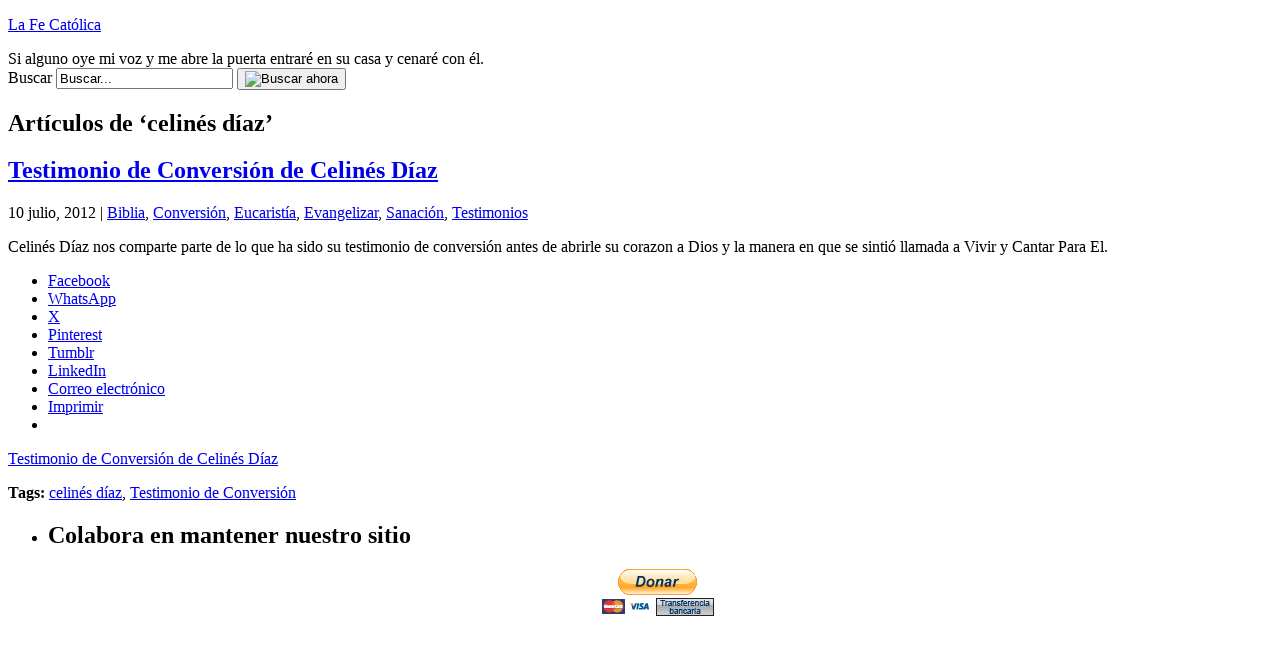

--- FILE ---
content_type: text/html; charset=UTF-8
request_url: https://www.lafecatolica.com/tag/celines-diaz/
body_size: 13222
content:
<!DOCTYPE html PUBLIC "-//W3C//DTD XHTML 1.0 Transitional//EN" "http://www.w3.org/TR/xhtml1/DTD/xhtml1-transitional.dtd">
<html xmlns="http://www.w3.org/1999/xhtml" dir="ltr" xml:lang="es" lang="es" xmlns:fb="http://www.facebook.com/2008/fbml" xmlns:og="http://opengraphprotocol.org/schema/">
<!--
     Un proyecto de:             _                                       _
     ___   ____   ____   ____  _| |_   _   _   _   ____     _   _____  _| |_
    / __) /  __) / _  ) / _  |(_   _) | | | | | | / _  |   | | |  _  \(_   _)
   ( (__  | |   ( (/ / ( ( | |  | |_  | | | |/ / ( ( | |   | | | | | |  | |_
    \___) |_|    \____) \_||_|   \__) |_|  \__/   \_||_|   |_| |_| |_|  \___)
    creativaint contenidos                                   creativaint.com
-->
<head profile="http://gmpg.org/xfn/11">
	<title>celinés díaz | La Fe Católica</title>
	<meta name="viewport" content="width = device-width, initial-scale=1, maximum-scale=1"/>
	<meta http-equiv="content-type" content="text/html; charset=UTF-8" />
        	<link rel="stylesheet" href="https://www.lafecatolica.com/wp-content/themes/creativaintv2/style.css" type="text/css" media="screen" />
	<link rel="stylesheet" href="https://www.lafecatolica.com/wp-content/themes/creativaintv2/stylecolor.css" type="text/css" media="screen" />
	<!--[if lt IE 7]>
		<link rel="stylesheet" href="https://www.lafecatolica.com/wp-content/themes/creativaintv2/lt-ie7.css" type="text/css" media="screen" />
	<![endif]-->
	<!--[if lte IE 7]>
		<link rel="stylesheet" href="https://www.lafecatolica.com/wp-content/themes/creativaintv2/lte-ie7.css" type="text/css" media="screen" />
	<![endif]-->
	<link rel="shortcut icon" href="https://www.lafecatolica.com/favicon.ico" />
	<link rel="alternate" type="application/rss+xml" title="La Fe Católica RSS Feed" href="https://www.lafecatolica.com/feed/" />
	<link rel="alternate" type="application/atom+xml" title="La Fe Católica Atom Feed" href="https://www.lafecatolica.com/feed/atom/" />
	<link rel="pingback" href="https://www.lafecatolica.com/xmlrpc.php" />
	<script type="text/javascript">
	<!--
		function selectAll(object) {
			object.focus();
			object.select();
		}
	//-->
	</script>
		
	<meta name="author" content="CreativaINT" />
	<script data-ad-client="ca-pub-1534465754911041" async src="https://pagead2.googlesyndication.com/pagead/js/adsbygoogle.js"></script>

	<!--we need this for plugins-->
	
		<!-- All in One SEO 4.9.3 - aioseo.com -->
	<meta name="robots" content="max-image-preview:large" />
	<link rel="canonical" href="https://www.lafecatolica.com/tag/celines-diaz/" />
	<meta name="generator" content="All in One SEO (AIOSEO) 4.9.3" />
		<script type="application/ld+json" class="aioseo-schema">
			{"@context":"https:\/\/schema.org","@graph":[{"@type":"BreadcrumbList","@id":"https:\/\/www.lafecatolica.com\/tag\/celines-diaz\/#breadcrumblist","itemListElement":[{"@type":"ListItem","@id":"https:\/\/www.lafecatolica.com#listItem","position":1,"name":"Hogar","item":"https:\/\/www.lafecatolica.com","nextItem":{"@type":"ListItem","@id":"https:\/\/www.lafecatolica.com\/tag\/celines-diaz\/#listItem","name":"celin\u00e9s d\u00edaz"}},{"@type":"ListItem","@id":"https:\/\/www.lafecatolica.com\/tag\/celines-diaz\/#listItem","position":2,"name":"celin\u00e9s d\u00edaz","previousItem":{"@type":"ListItem","@id":"https:\/\/www.lafecatolica.com#listItem","name":"Hogar"}}]},{"@type":"CollectionPage","@id":"https:\/\/www.lafecatolica.com\/tag\/celines-diaz\/#collectionpage","url":"https:\/\/www.lafecatolica.com\/tag\/celines-diaz\/","name":"celin\u00e9s d\u00edaz | La Fe Cat\u00f3lica","inLanguage":"es-ES","isPartOf":{"@id":"https:\/\/www.lafecatolica.com\/#website"},"breadcrumb":{"@id":"https:\/\/www.lafecatolica.com\/tag\/celines-diaz\/#breadcrumblist"}},{"@type":"Organization","@id":"https:\/\/www.lafecatolica.com\/#organization","name":"La Fe Cat\u00f3lica","description":"Si alguno oye mi voz y me abre la puerta entrar\u00e9 en su casa y cenar\u00e9 con \u00e9l.","url":"https:\/\/www.lafecatolica.com\/"},{"@type":"WebSite","@id":"https:\/\/www.lafecatolica.com\/#website","url":"https:\/\/www.lafecatolica.com\/","name":"La Fe Cat\u00f3lica","description":"Si alguno oye mi voz y me abre la puerta entrar\u00e9 en su casa y cenar\u00e9 con \u00e9l.","inLanguage":"es-ES","publisher":{"@id":"https:\/\/www.lafecatolica.com\/#organization"}}]}
		</script>
		<!-- All in One SEO -->

<!-- Jetpack Site Verification Tags -->
<meta name="google-site-verification" content="h1zcpfSNobEu2_K2Sb7NGYxFlmn5nLa1onPVErtH-gU" />
<link rel='dns-prefetch' href='//secure.gravatar.com' />
<link rel='dns-prefetch' href='//www.googletagmanager.com' />
<link rel='dns-prefetch' href='//stats.wp.com' />
<link rel='dns-prefetch' href='//v0.wordpress.com' />
<link rel='dns-prefetch' href='//jetpack.wordpress.com' />
<link rel='dns-prefetch' href='//s0.wp.com' />
<link rel='dns-prefetch' href='//public-api.wordpress.com' />
<link rel='dns-prefetch' href='//0.gravatar.com' />
<link rel='dns-prefetch' href='//1.gravatar.com' />
<link rel='dns-prefetch' href='//2.gravatar.com' />
<link rel='dns-prefetch' href='//pagead2.googlesyndication.com' />
<link rel='preconnect' href='//i0.wp.com' />
<link rel="alternate" type="application/rss+xml" title="La Fe Católica &raquo; Etiqueta celinés díaz del feed" href="https://www.lafecatolica.com/tag/celines-diaz/feed/" />
<style id='wp-img-auto-sizes-contain-inline-css' type='text/css'>
img:is([sizes=auto i],[sizes^="auto," i]){contain-intrinsic-size:3000px 1500px}
/*# sourceURL=wp-img-auto-sizes-contain-inline-css */
</style>

<style id='wp-emoji-styles-inline-css' type='text/css'>

	img.wp-smiley, img.emoji {
		display: inline !important;
		border: none !important;
		box-shadow: none !important;
		height: 1em !important;
		width: 1em !important;
		margin: 0 0.07em !important;
		vertical-align: -0.1em !important;
		background: none !important;
		padding: 0 !important;
	}
/*# sourceURL=wp-emoji-styles-inline-css */
</style>
<link rel='stylesheet' id='wp-block-library-css' href='https://www.lafecatolica.com/wp-includes/css/dist/block-library/style.min.css?ver=6.9' type='text/css' media='all' />
<style id='global-styles-inline-css' type='text/css'>
:root{--wp--preset--aspect-ratio--square: 1;--wp--preset--aspect-ratio--4-3: 4/3;--wp--preset--aspect-ratio--3-4: 3/4;--wp--preset--aspect-ratio--3-2: 3/2;--wp--preset--aspect-ratio--2-3: 2/3;--wp--preset--aspect-ratio--16-9: 16/9;--wp--preset--aspect-ratio--9-16: 9/16;--wp--preset--color--black: #000000;--wp--preset--color--cyan-bluish-gray: #abb8c3;--wp--preset--color--white: #ffffff;--wp--preset--color--pale-pink: #f78da7;--wp--preset--color--vivid-red: #cf2e2e;--wp--preset--color--luminous-vivid-orange: #ff6900;--wp--preset--color--luminous-vivid-amber: #fcb900;--wp--preset--color--light-green-cyan: #7bdcb5;--wp--preset--color--vivid-green-cyan: #00d084;--wp--preset--color--pale-cyan-blue: #8ed1fc;--wp--preset--color--vivid-cyan-blue: #0693e3;--wp--preset--color--vivid-purple: #9b51e0;--wp--preset--gradient--vivid-cyan-blue-to-vivid-purple: linear-gradient(135deg,rgb(6,147,227) 0%,rgb(155,81,224) 100%);--wp--preset--gradient--light-green-cyan-to-vivid-green-cyan: linear-gradient(135deg,rgb(122,220,180) 0%,rgb(0,208,130) 100%);--wp--preset--gradient--luminous-vivid-amber-to-luminous-vivid-orange: linear-gradient(135deg,rgb(252,185,0) 0%,rgb(255,105,0) 100%);--wp--preset--gradient--luminous-vivid-orange-to-vivid-red: linear-gradient(135deg,rgb(255,105,0) 0%,rgb(207,46,46) 100%);--wp--preset--gradient--very-light-gray-to-cyan-bluish-gray: linear-gradient(135deg,rgb(238,238,238) 0%,rgb(169,184,195) 100%);--wp--preset--gradient--cool-to-warm-spectrum: linear-gradient(135deg,rgb(74,234,220) 0%,rgb(151,120,209) 20%,rgb(207,42,186) 40%,rgb(238,44,130) 60%,rgb(251,105,98) 80%,rgb(254,248,76) 100%);--wp--preset--gradient--blush-light-purple: linear-gradient(135deg,rgb(255,206,236) 0%,rgb(152,150,240) 100%);--wp--preset--gradient--blush-bordeaux: linear-gradient(135deg,rgb(254,205,165) 0%,rgb(254,45,45) 50%,rgb(107,0,62) 100%);--wp--preset--gradient--luminous-dusk: linear-gradient(135deg,rgb(255,203,112) 0%,rgb(199,81,192) 50%,rgb(65,88,208) 100%);--wp--preset--gradient--pale-ocean: linear-gradient(135deg,rgb(255,245,203) 0%,rgb(182,227,212) 50%,rgb(51,167,181) 100%);--wp--preset--gradient--electric-grass: linear-gradient(135deg,rgb(202,248,128) 0%,rgb(113,206,126) 100%);--wp--preset--gradient--midnight: linear-gradient(135deg,rgb(2,3,129) 0%,rgb(40,116,252) 100%);--wp--preset--font-size--small: 13px;--wp--preset--font-size--medium: 20px;--wp--preset--font-size--large: 36px;--wp--preset--font-size--x-large: 42px;--wp--preset--spacing--20: 0.44rem;--wp--preset--spacing--30: 0.67rem;--wp--preset--spacing--40: 1rem;--wp--preset--spacing--50: 1.5rem;--wp--preset--spacing--60: 2.25rem;--wp--preset--spacing--70: 3.38rem;--wp--preset--spacing--80: 5.06rem;--wp--preset--shadow--natural: 6px 6px 9px rgba(0, 0, 0, 0.2);--wp--preset--shadow--deep: 12px 12px 50px rgba(0, 0, 0, 0.4);--wp--preset--shadow--sharp: 6px 6px 0px rgba(0, 0, 0, 0.2);--wp--preset--shadow--outlined: 6px 6px 0px -3px rgb(255, 255, 255), 6px 6px rgb(0, 0, 0);--wp--preset--shadow--crisp: 6px 6px 0px rgb(0, 0, 0);}:where(.is-layout-flex){gap: 0.5em;}:where(.is-layout-grid){gap: 0.5em;}body .is-layout-flex{display: flex;}.is-layout-flex{flex-wrap: wrap;align-items: center;}.is-layout-flex > :is(*, div){margin: 0;}body .is-layout-grid{display: grid;}.is-layout-grid > :is(*, div){margin: 0;}:where(.wp-block-columns.is-layout-flex){gap: 2em;}:where(.wp-block-columns.is-layout-grid){gap: 2em;}:where(.wp-block-post-template.is-layout-flex){gap: 1.25em;}:where(.wp-block-post-template.is-layout-grid){gap: 1.25em;}.has-black-color{color: var(--wp--preset--color--black) !important;}.has-cyan-bluish-gray-color{color: var(--wp--preset--color--cyan-bluish-gray) !important;}.has-white-color{color: var(--wp--preset--color--white) !important;}.has-pale-pink-color{color: var(--wp--preset--color--pale-pink) !important;}.has-vivid-red-color{color: var(--wp--preset--color--vivid-red) !important;}.has-luminous-vivid-orange-color{color: var(--wp--preset--color--luminous-vivid-orange) !important;}.has-luminous-vivid-amber-color{color: var(--wp--preset--color--luminous-vivid-amber) !important;}.has-light-green-cyan-color{color: var(--wp--preset--color--light-green-cyan) !important;}.has-vivid-green-cyan-color{color: var(--wp--preset--color--vivid-green-cyan) !important;}.has-pale-cyan-blue-color{color: var(--wp--preset--color--pale-cyan-blue) !important;}.has-vivid-cyan-blue-color{color: var(--wp--preset--color--vivid-cyan-blue) !important;}.has-vivid-purple-color{color: var(--wp--preset--color--vivid-purple) !important;}.has-black-background-color{background-color: var(--wp--preset--color--black) !important;}.has-cyan-bluish-gray-background-color{background-color: var(--wp--preset--color--cyan-bluish-gray) !important;}.has-white-background-color{background-color: var(--wp--preset--color--white) !important;}.has-pale-pink-background-color{background-color: var(--wp--preset--color--pale-pink) !important;}.has-vivid-red-background-color{background-color: var(--wp--preset--color--vivid-red) !important;}.has-luminous-vivid-orange-background-color{background-color: var(--wp--preset--color--luminous-vivid-orange) !important;}.has-luminous-vivid-amber-background-color{background-color: var(--wp--preset--color--luminous-vivid-amber) !important;}.has-light-green-cyan-background-color{background-color: var(--wp--preset--color--light-green-cyan) !important;}.has-vivid-green-cyan-background-color{background-color: var(--wp--preset--color--vivid-green-cyan) !important;}.has-pale-cyan-blue-background-color{background-color: var(--wp--preset--color--pale-cyan-blue) !important;}.has-vivid-cyan-blue-background-color{background-color: var(--wp--preset--color--vivid-cyan-blue) !important;}.has-vivid-purple-background-color{background-color: var(--wp--preset--color--vivid-purple) !important;}.has-black-border-color{border-color: var(--wp--preset--color--black) !important;}.has-cyan-bluish-gray-border-color{border-color: var(--wp--preset--color--cyan-bluish-gray) !important;}.has-white-border-color{border-color: var(--wp--preset--color--white) !important;}.has-pale-pink-border-color{border-color: var(--wp--preset--color--pale-pink) !important;}.has-vivid-red-border-color{border-color: var(--wp--preset--color--vivid-red) !important;}.has-luminous-vivid-orange-border-color{border-color: var(--wp--preset--color--luminous-vivid-orange) !important;}.has-luminous-vivid-amber-border-color{border-color: var(--wp--preset--color--luminous-vivid-amber) !important;}.has-light-green-cyan-border-color{border-color: var(--wp--preset--color--light-green-cyan) !important;}.has-vivid-green-cyan-border-color{border-color: var(--wp--preset--color--vivid-green-cyan) !important;}.has-pale-cyan-blue-border-color{border-color: var(--wp--preset--color--pale-cyan-blue) !important;}.has-vivid-cyan-blue-border-color{border-color: var(--wp--preset--color--vivid-cyan-blue) !important;}.has-vivid-purple-border-color{border-color: var(--wp--preset--color--vivid-purple) !important;}.has-vivid-cyan-blue-to-vivid-purple-gradient-background{background: var(--wp--preset--gradient--vivid-cyan-blue-to-vivid-purple) !important;}.has-light-green-cyan-to-vivid-green-cyan-gradient-background{background: var(--wp--preset--gradient--light-green-cyan-to-vivid-green-cyan) !important;}.has-luminous-vivid-amber-to-luminous-vivid-orange-gradient-background{background: var(--wp--preset--gradient--luminous-vivid-amber-to-luminous-vivid-orange) !important;}.has-luminous-vivid-orange-to-vivid-red-gradient-background{background: var(--wp--preset--gradient--luminous-vivid-orange-to-vivid-red) !important;}.has-very-light-gray-to-cyan-bluish-gray-gradient-background{background: var(--wp--preset--gradient--very-light-gray-to-cyan-bluish-gray) !important;}.has-cool-to-warm-spectrum-gradient-background{background: var(--wp--preset--gradient--cool-to-warm-spectrum) !important;}.has-blush-light-purple-gradient-background{background: var(--wp--preset--gradient--blush-light-purple) !important;}.has-blush-bordeaux-gradient-background{background: var(--wp--preset--gradient--blush-bordeaux) !important;}.has-luminous-dusk-gradient-background{background: var(--wp--preset--gradient--luminous-dusk) !important;}.has-pale-ocean-gradient-background{background: var(--wp--preset--gradient--pale-ocean) !important;}.has-electric-grass-gradient-background{background: var(--wp--preset--gradient--electric-grass) !important;}.has-midnight-gradient-background{background: var(--wp--preset--gradient--midnight) !important;}.has-small-font-size{font-size: var(--wp--preset--font-size--small) !important;}.has-medium-font-size{font-size: var(--wp--preset--font-size--medium) !important;}.has-large-font-size{font-size: var(--wp--preset--font-size--large) !important;}.has-x-large-font-size{font-size: var(--wp--preset--font-size--x-large) !important;}
/*# sourceURL=global-styles-inline-css */
</style>

<style id='classic-theme-styles-inline-css' type='text/css'>
/*! This file is auto-generated */
.wp-block-button__link{color:#fff;background-color:#32373c;border-radius:9999px;box-shadow:none;text-decoration:none;padding:calc(.667em + 2px) calc(1.333em + 2px);font-size:1.125em}.wp-block-file__button{background:#32373c;color:#fff;text-decoration:none}
/*# sourceURL=/wp-includes/css/classic-themes.min.css */
</style>
<link rel='stylesheet' id='sharedaddy-css' href='https://www.lafecatolica.com/wp-content/plugins/jetpack/modules/sharedaddy/sharing.css?ver=15.4' type='text/css' media='all' />
<link rel='stylesheet' id='social-logos-css' href='https://www.lafecatolica.com/wp-content/plugins/jetpack/_inc/social-logos/social-logos.min.css?ver=15.4' type='text/css' media='all' />

<!-- Fragmento de código de la etiqueta de Google (gtag.js) añadida por Site Kit -->
<!-- Fragmento de código de Google Analytics añadido por Site Kit -->
<script type="text/javascript" src="https://www.googletagmanager.com/gtag/js?id=GT-KFHHSF4" id="google_gtagjs-js" async></script>
<script type="text/javascript" id="google_gtagjs-js-after">
/* <![CDATA[ */
window.dataLayer = window.dataLayer || [];function gtag(){dataLayer.push(arguments);}
gtag("set","linker",{"domains":["www.lafecatolica.com"]});
gtag("js", new Date());
gtag("set", "developer_id.dZTNiMT", true);
gtag("config", "GT-KFHHSF4");
//# sourceURL=google_gtagjs-js-after
/* ]]> */
</script>
<link rel="https://api.w.org/" href="https://www.lafecatolica.com/wp-json/" /><link rel="alternate" title="JSON" type="application/json" href="https://www.lafecatolica.com/wp-json/wp/v2/tags/1234" /><link rel="EditURI" type="application/rsd+xml" title="RSD" href="https://www.lafecatolica.com/xmlrpc.php?rsd" />
<meta name="generator" content="WordPress 6.9" />
<meta name="generator" content="Site Kit by Google 1.170.0" />	<style>img#wpstats{display:none}</style>
		
<!-- Metaetiquetas de Google AdSense añadidas por Site Kit -->
<meta name="google-adsense-platform-account" content="ca-host-pub-2644536267352236">
<meta name="google-adsense-platform-domain" content="sitekit.withgoogle.com">
<!-- Acabar con las metaetiquetas de Google AdSense añadidas por Site Kit -->
<style type="text/css">.recentcomments a{display:inline !important;padding:0 !important;margin:0 !important;}</style><!-- No hay ninguna versión amphtml disponible para esta URL. -->
<!-- Fragmento de código de Google Tag Manager añadido por Site Kit -->
<script type="text/javascript">
/* <![CDATA[ */

			( function( w, d, s, l, i ) {
				w[l] = w[l] || [];
				w[l].push( {'gtm.start': new Date().getTime(), event: 'gtm.js'} );
				var f = d.getElementsByTagName( s )[0],
					j = d.createElement( s ), dl = l != 'dataLayer' ? '&l=' + l : '';
				j.async = true;
				j.src = 'https://www.googletagmanager.com/gtm.js?id=' + i + dl;
				f.parentNode.insertBefore( j, f );
			} )( window, document, 'script', 'dataLayer', 'GTM-W42VSVL4' );
			
/* ]]> */
</script>

<!-- Final del fragmento de código de Google Tag Manager añadido por Site Kit -->

<!-- Fragmento de código de Google Adsense añadido por Site Kit -->
<script type="text/javascript" async="async" src="https://pagead2.googlesyndication.com/pagead/js/adsbygoogle.js?client=ca-pub-1534465754911041&amp;host=ca-host-pub-2644536267352236" crossorigin="anonymous"></script>

<!-- Final del fragmento de código de Google Adsense añadido por Site Kit -->
</head>
<body>
<div id="page">
	<!--header.php start-->
	<!--INFOLINKS_OFF-->
	<div id="header">
		<div id="headerimg">
					<p><a href="https://www.lafecatolica.com/" title="La Fe Católica">La Fe Católica</a></p>
					<div class="description">Si alguno oye mi voz y me abre la puerta entraré en su casa y cenaré con él.</div>
		</div>
		
		<form method="get" id="searchform" action="https://www.lafecatolica.com/">
		<div class="searchform">
			<label for="s">Buscar</label>
			<input type="text" value="Buscar..." id="s" name="s" class="s" onfocus="if (this.value == 'Buscar...') {this.value = '';}" onblur="if (this.value == '') {this.value = 'Buscar...';}"/>
			<button><img src="https://www.lafecatolica.com/wp-content/themes/creativaintv2/images/searchnow.gif" alt="Buscar ahora" /></button>
		</div>
		</form>
	</div>
	<!--header.php end-->
		<div id="adsTop">
<script type="text/javascript">
<!--
google_ad_client = "ca-pub-6523249362683885";
/* feLinks728x15 */
google_ad_slot = "7179390290";
google_ad_width = 728;
google_ad_height = 15;
//-->
</script>
<script type="text/javascript" src="http://pagead2.googlesyndication.com/pagead/show_ads.js"></script>
</div>
<div id="content" class="narrowcolumn">
            <h2 class="pagetitle">Art&iacute;culos de &#8216;celinés díaz&#8217;</h2>
    <div class="navigation">
        <div class="alignleft"></div>
        <div class="alignright"></div>
    </div>
            <div class="post-4345 post type-post status-publish format-standard hentry category-biblia category-conversion category-eucaristia category-evangelizar category-sanacion category-testimonios tag-celines-diaz tag-testimonio-de-conversion">
                <h2 class="pagetitle"><a href="https://www.lafecatolica.com/testimonio-de-conversion-de-celines-diaz/4345/" rel="bookmark" title="Permanent Link to Testimonio de Conversión de Celinés Díaz">Testimonio de Conversión de Celinés Díaz</a></h2>
                <p class="postmetadata">10 julio, 2012 | <a href="https://www.lafecatolica.com/articulo/biblia/" rel="category tag">Biblia</a>, <a href="https://www.lafecatolica.com/articulo/conversion/" rel="category tag">Conversión</a>, <a href="https://www.lafecatolica.com/articulo/eucaristia/" rel="category tag">Eucaristía</a>, <a href="https://www.lafecatolica.com/articulo/evangelizar/" rel="category tag">Evangelizar</a>, <a href="https://www.lafecatolica.com/articulo/sanacion/" rel="category tag">Sanación</a>, <a href="https://www.lafecatolica.com/articulo/testimonios/" rel="category tag">Testimonios</a></p>
                <div class="entry">
                    <p>Celinés Díaz nos comparte parte de lo que ha sido su testimonio de conversión antes de abrirle su corazon a Dios y la manera en que se sintió llamada a Vivir y Cantar Para El. </p>
<div class="sharedaddy sd-sharing-enabled"><div class="robots-nocontent sd-block sd-social sd-social-icon sd-sharing"><div class="sd-content"><ul><li class="share-facebook"><a rel="nofollow noopener noreferrer"
				data-shared="sharing-facebook-4345"
				class="share-facebook sd-button share-icon no-text"
				href="https://www.lafecatolica.com/testimonio-de-conversion-de-celines-diaz/4345/?share=facebook"
				target="_blank"
				aria-labelledby="sharing-facebook-4345"
				>
				<span id="sharing-facebook-4345" hidden>Haz clic para compartir en Facebook (Se abre en una ventana nueva)</span>
				<span>Facebook</span>
			</a></li><li class="share-jetpack-whatsapp"><a rel="nofollow noopener noreferrer"
				data-shared="sharing-whatsapp-4345"
				class="share-jetpack-whatsapp sd-button share-icon no-text"
				href="https://www.lafecatolica.com/testimonio-de-conversion-de-celines-diaz/4345/?share=jetpack-whatsapp"
				target="_blank"
				aria-labelledby="sharing-whatsapp-4345"
				>
				<span id="sharing-whatsapp-4345" hidden>Haz clic para compartir en WhatsApp (Se abre en una ventana nueva)</span>
				<span>WhatsApp</span>
			</a></li><li class="share-twitter"><a rel="nofollow noopener noreferrer"
				data-shared="sharing-twitter-4345"
				class="share-twitter sd-button share-icon no-text"
				href="https://www.lafecatolica.com/testimonio-de-conversion-de-celines-diaz/4345/?share=twitter"
				target="_blank"
				aria-labelledby="sharing-twitter-4345"
				>
				<span id="sharing-twitter-4345" hidden>Haz clic para compartir en X (Se abre en una ventana nueva)</span>
				<span>X</span>
			</a></li><li class="share-pinterest"><a rel="nofollow noopener noreferrer"
				data-shared="sharing-pinterest-4345"
				class="share-pinterest sd-button share-icon no-text"
				href="https://www.lafecatolica.com/testimonio-de-conversion-de-celines-diaz/4345/?share=pinterest"
				target="_blank"
				aria-labelledby="sharing-pinterest-4345"
				>
				<span id="sharing-pinterest-4345" hidden>Haz clic para compartir en Pinterest (Se abre en una ventana nueva)</span>
				<span>Pinterest</span>
			</a></li><li class="share-tumblr"><a rel="nofollow noopener noreferrer"
				data-shared="sharing-tumblr-4345"
				class="share-tumblr sd-button share-icon no-text"
				href="https://www.lafecatolica.com/testimonio-de-conversion-de-celines-diaz/4345/?share=tumblr"
				target="_blank"
				aria-labelledby="sharing-tumblr-4345"
				>
				<span id="sharing-tumblr-4345" hidden>Haz clic para compartir en Tumblr (Se abre en una ventana nueva)</span>
				<span>Tumblr</span>
			</a></li><li class="share-linkedin"><a rel="nofollow noopener noreferrer"
				data-shared="sharing-linkedin-4345"
				class="share-linkedin sd-button share-icon no-text"
				href="https://www.lafecatolica.com/testimonio-de-conversion-de-celines-diaz/4345/?share=linkedin"
				target="_blank"
				aria-labelledby="sharing-linkedin-4345"
				>
				<span id="sharing-linkedin-4345" hidden>Haz clic para compartir en LinkedIn (Se abre en una ventana nueva)</span>
				<span>LinkedIn</span>
			</a></li><li class="share-email"><a rel="nofollow noopener noreferrer"
				data-shared="sharing-email-4345"
				class="share-email sd-button share-icon no-text"
				href="mailto:?subject=%5BEntrada%20compartida%5D%20Testimonio%20de%20Conversi%C3%B3n%20de%20Celin%C3%A9s%20D%C3%ADaz&#038;body=https%3A%2F%2Fwww.lafecatolica.com%2Ftestimonio-de-conversion-de-celines-diaz%2F4345%2F&#038;share=email"
				target="_blank"
				aria-labelledby="sharing-email-4345"
				data-email-share-error-title="¿Tienes un correo electrónico configurado?" data-email-share-error-text="Si tienes problemas al compartir por correo electrónico, es posible que sea porque no tengas un correo electrónico configurado en tu navegador. Puede que tengas que crear un nuevo correo electrónico tú mismo." data-email-share-nonce="d8b5831f1e" data-email-share-track-url="https://www.lafecatolica.com/testimonio-de-conversion-de-celines-diaz/4345/?share=email">
				<span id="sharing-email-4345" hidden>Haz clic para enviar un enlace por correo electrónico a un amigo (Se abre en una ventana nueva)</span>
				<span>Correo electrónico</span>
			</a></li><li class="share-print"><a rel="nofollow noopener noreferrer"
				data-shared="sharing-print-4345"
				class="share-print sd-button share-icon no-text"
				href="https://www.lafecatolica.com/testimonio-de-conversion-de-celines-diaz/4345/?share=print"
				target="_blank"
				aria-labelledby="sharing-print-4345"
				>
				<span id="sharing-print-4345" hidden>Haz clic para imprimir (Se abre en una ventana nueva)</span>
				<span>Imprimir</span>
			</a></li><li class="share-end"></li></ul></div></div></div>                    <p><a href="https://www.lafecatolica.com/testimonio-de-conversion-de-celines-diaz/4345/" class="more-link"><span class="leemas">Testimonio de Conversión de Celinés Díaz</span></a><p>
                </div>
                <div class="postmetadata">
                    <p class="postmetadata">
                        <strong>Tags:</strong> <a href="https://www.lafecatolica.com/tag/celines-diaz/" rel="tag">celinés díaz</a>, <a href="https://www.lafecatolica.com/tag/testimonio-de-conversion/" rel="tag">Testimonio de Conversión</a><br /> 
                    </p>
                                    </div>
            </div>
    <div class="navigation">
        <div class="alignleft"></div>
        <div class="alignright"></div>
    </div>
</div>

	<div id="sidebar">
		<ul>
<li id="text-3" class="widget widget_text"><h2 class="widgettitle">Colabora en mantener nuestro sitio</h2><div class="mycloud">			<div class="textwidget"><div style="text-align: center">
<form action="https://www.paypal.com/cgi-bin/webscr" method="post">
<input type="hidden" name="cmd" value="_s-xclick"/>
<input type="hidden" name="hosted_button_id" value="MAUZ57Z9BA6ZC"/>
<input type="image" src="https://www.paypalobjects.com/es_ES/i/btn/btn_donateCC_LG.gif" border="0" name="submit" alt="PayPal - The safer, easier way to pay online!"/>
<img alt="" border="0" src="https://www.paypalobjects.com/es_XC/i/scr/pixel.gif" width="1" height="1"/>
</form>
</div></div>
		</div></li>
<div style="text-align: center; clear: both; margin-bottom: 10px;">

<script async src="//pagead2.googlesyndication.com/pagead/js/adsbygoogle.js"></script>
<!-- feSide336x280 -->
<ins class="adsbygoogle"
     style="display:inline-block;width:336px;height:280px"
     data-ad-client="ca-pub-6523249362683885"
     data-ad-slot="4355595033"></ins>
<script>
(adsbygoogle = window.adsbygoogle || []).push({});
</script>
<br /><br />
<script async src="//pagead2.googlesyndication.com/pagead/js/adsbygoogle.js"></script>
<!-- feSide336x280 -->
<ins class="adsbygoogle"
     style="display:inline-block;width:336px;height:280px"
     data-ad-client="ca-pub-6523249362683885"
     data-ad-slot="4355595033"></ins>
<script>
(adsbygoogle = window.adsbygoogle || []).push({});
</script>
<div>
<p style="margin: 10px auto;"><a href="https://www.facebook.com/LaFeCatolica" target="_blank" rel="nofollow"><img src="/wp-content/themes/creativaintv2/images/siguenos-facebook.png" alt="s&iacute;guenos en Facebook" /></a></p>
<div id="fb-root"></div>
<script>(function(d, s, id) {
	var js, fjs = d.getElementsByTagName(s)[0];
	if (d.getElementById(id)) return;
	js = d.createElement(s); js.id = id;
	js.src = "//connect.facebook.net/es_LA/all.js#xfbml=1";
	fjs.parentNode.insertBefore(js, fjs);
	}(document, 'script', 'facebook-jssdk'));
</script>
<div class="fb-like" data-href="https://www.facebook.com/LaFeCatolica" data-send="false" data-width="260" data-show-faces="true" data-font="verdana" style="margin: 5px auto;"></div>
<p style="margin: 5px auto;"><a href="https://twitter.com/LaFeCatolica" target="_blank" rel="nofollow"><img src="/wp-content/themes/creativaintv2/images/siguenos-en-twitter.png" alt="s&iacute;guenos en Twitter" /></a></p>
</div>

</div><li id="text-4" class="widget widget_text">			<div class="textwidget"><!-- Ad Unit [11488] http://www.lafecatolica.com-300x250-2 -->
<div id="switch_placeholder_a856c07c8096c357f230ebee95fc313a" class="switch_placeholder"></div>
<script type="text/javascript" src="//delivery.us.myswitchads.com/adserver/sat.js"></script>
<script type="text/javascript"> __switch_obj.addInstance({"z":11488,"targetId":"switch_placeholder_a856c07c8096c357f230ebee95fc313a","width":"300","height":"250"}); </script></div>
		</li>
<li id="recent-comments-2" class="widget widget_recent_comments"><h2 class="widgettitle">Comentarios Reciente</h2>
<ul id="recentcomments"></ul></li>
<li id="categories-212714911" class="widget widget_categories"><h2 class="widgettitle">Temario</h2>

			<ul>
					<li class="cat-item cat-item-269"><a href="https://www.lafecatolica.com/articulo/apologetica/">Apologética</a>
</li>
	<li class="cat-item cat-item-257"><a href="https://www.lafecatolica.com/articulo/apostoles/">Apóstoles</a>
</li>
	<li class="cat-item cat-item-354"><a href="https://www.lafecatolica.com/articulo/benedicto-xvi/">Benedicto XVI</a>
</li>
	<li class="cat-item cat-item-166"><a href="https://www.lafecatolica.com/articulo/biblia/">Biblia</a>
</li>
	<li class="cat-item cat-item-350"><a href="https://www.lafecatolica.com/articulo/biografias/">Biografías</a>
</li>
	<li class="cat-item cat-item-22"><a href="https://www.lafecatolica.com/articulo/conversion/">Conversión</a>
</li>
	<li class="cat-item cat-item-293"><a href="https://www.lafecatolica.com/articulo/defiende-tu-fe-catolica/">Defiende tu Fe Católica</a>
</li>
	<li class="cat-item cat-item-296"><a href="https://www.lafecatolica.com/articulo/descargar-libros-catolicos/">Descargar Libros Católicos</a>
</li>
	<li class="cat-item cat-item-860"><a href="https://www.lafecatolica.com/articulo/devociones/">Devociones</a>
</li>
	<li class="cat-item cat-item-44"><a href="https://www.lafecatolica.com/articulo/dios/">Dios</a>
</li>
	<li class="cat-item cat-item-454"><a href="https://www.lafecatolica.com/articulo/el-diablo/">El diablo</a>
</li>
	<li class="cat-item cat-item-128"><a href="https://www.lafecatolica.com/articulo/espiritu-santo/">Espíritu Santo</a>
</li>
	<li class="cat-item cat-item-64"><a href="https://www.lafecatolica.com/articulo/eucaristia/">Eucaristía</a>
</li>
	<li class="cat-item cat-item-258"><a href="https://www.lafecatolica.com/articulo/evangelizar/">Evangelizar</a>
</li>
	<li class="cat-item cat-item-997"><a href="https://www.lafecatolica.com/articulo/eventos/">Eventos</a>
</li>
	<li class="cat-item cat-item-782"><a href="https://www.lafecatolica.com/articulo/familia-2/">Familia</a>
</li>
	<li class="cat-item cat-item-84"><a href="https://www.lafecatolica.com/articulo/fernando-casanova/">Fernando Casanova</a>
</li>
	<li class="cat-item cat-item-768"><a href="https://www.lafecatolica.com/articulo/francisco/">Francisco</a>
</li>
	<li class="cat-item cat-item-2096"><a href="https://www.lafecatolica.com/articulo/francisco-delgado/">Francisco Delgado</a>
</li>
	<li class="cat-item cat-item-1471"><a href="https://www.lafecatolica.com/articulo/francisco-i/">Francisco I</a>
</li>
	<li class="cat-item cat-item-168"><a href="https://www.lafecatolica.com/articulo/frank-morera/">Frank Morera</a>
</li>
	<li class="cat-item cat-item-703"><a href="https://www.lafecatolica.com/articulo/fray-nelson/">Fray Nelson</a>
</li>
	<li class="cat-item cat-item-284"><a href="https://www.lafecatolica.com/articulo/gloria-polo/">Gloria Polo</a>
</li>
	<li class="cat-item cat-item-65"><a href="https://www.lafecatolica.com/articulo/hermana-glenda/">Hermana Glenda</a>
</li>
	<li class="cat-item cat-item-2182"><a href="https://www.lafecatolica.com/articulo/homilia/">Homilía</a>
</li>
	<li class="cat-item cat-item-20"><a href="https://www.lafecatolica.com/articulo/iglesia/">Iglesia</a>
</li>
	<li class="cat-item cat-item-15"><a href="https://www.lafecatolica.com/articulo/jesus/">Jesús</a>
</li>
	<li class="cat-item cat-item-323"><a href="https://www.lafecatolica.com/articulo/juan-pablo-ii/">Juan Pablo II</a>
</li>
	<li class="cat-item cat-item-56"><a href="https://www.lafecatolica.com/articulo/kimberly-kramar/">Kimberly Kramar</a>
</li>
	<li class="cat-item cat-item-163"><a href="https://www.lafecatolica.com/articulo/la-fe-catolica/">La Fe Catolica</a>
</li>
	<li class="cat-item cat-item-484"><a href="https://www.lafecatolica.com/articulo/lupita-venegas/">Lupita Venegas</a>
</li>
	<li class="cat-item cat-item-410"><a href="https://www.lafecatolica.com/articulo/madre-teresa-de-calcuta/">Madre Teresa de Calcuta</a>
</li>
	<li class="cat-item cat-item-790"><a href="https://www.lafecatolica.com/articulo/manuel-capetillo-2/">Manuel Capetillo</a>
</li>
	<li class="cat-item cat-item-58"><a href="https://www.lafecatolica.com/articulo/mariavision/">Mariavisión</a>
</li>
	<li class="cat-item cat-item-455"><a href="https://www.lafecatolica.com/articulo/marino-restrepo/">Marino Restrepo</a>
</li>
	<li class="cat-item cat-item-105"><a href="https://www.lafecatolica.com/articulo/martin-valverde/">Martín Valverde</a>
</li>
	<li class="cat-item cat-item-655"><a href="https://www.lafecatolica.com/articulo/meditacion/">Meditación</a>
</li>
	<li class="cat-item cat-item-125"><a href="https://www.lafecatolica.com/articulo/oraciones/">Oraciones</a>
</li>
	<li class="cat-item cat-item-339"><a href="https://www.lafecatolica.com/articulo/padre-alberto-linero/">Padre Alberto Linero</a>
</li>
	<li class="cat-item cat-item-360"><a href="https://www.lafecatolica.com/articulo/padre-albino-navarro/">Padre Albino Navarro</a>
</li>
	<li class="cat-item cat-item-520"><a href="https://www.lafecatolica.com/articulo/padre-angel-espinosa/">Padre Ángel Espinosa</a>
</li>
	<li class="cat-item cat-item-310"><a href="https://www.lafecatolica.com/articulo/padre-angel-pena/">Padre Ángel Peña</a>
</li>
	<li class="cat-item cat-item-223"><a href="https://www.lafecatolica.com/articulo/padre-carlos-cancelado/">Padre Carlos Cancelado</a>
</li>
	<li class="cat-item cat-item-487"><a href="https://www.lafecatolica.com/articulo/padre-emiliano-tardif/">Padre Emiliano Tardif</a>
</li>
	<li class="cat-item cat-item-1947"><a href="https://www.lafecatolica.com/articulo/padre-ernesto-maria-caro/">Padre Ernesto María Caro</a>
</li>
	<li class="cat-item cat-item-517"><a href="https://www.lafecatolica.com/articulo/padre-flaviano-amatulli/">Padre Flaviano Amatulli</a>
</li>
	<li class="cat-item cat-item-786"><a href="https://www.lafecatolica.com/articulo/padre-gabriele-amorth-2/">Padre Gabriele Amorth</a>
</li>
	<li class="cat-item cat-item-182"><a href="https://www.lafecatolica.com/articulo/padre-ignacio-larranaga/">Padre Ignacio Larrañaga</a>
</li>
	<li class="cat-item cat-item-446"><a href="https://www.lafecatolica.com/articulo/padre-jaime-burke/">Padre Jaime Burke</a>
</li>
	<li class="cat-item cat-item-588"><a href="https://www.lafecatolica.com/articulo/padre-jorge-loring/">Padre Jorge Loring</a>
</li>
	<li class="cat-item cat-item-1992"><a href="https://www.lafecatolica.com/articulo/padre-luis-toro/">Padre Luis Toro</a>
</li>
	<li class="cat-item cat-item-833"><a href="https://www.lafecatolica.com/articulo/padre-moises-larraga/">Padre Moises Larraga</a>
</li>
	<li class="cat-item cat-item-403"><a href="https://www.lafecatolica.com/articulo/padre-pedro-nunez/">Padre Pedro Nuñez</a>
</li>
	<li class="cat-item cat-item-281"><a href="https://www.lafecatolica.com/articulo/padre-pio-de-pietrelcina/">Padre Pío de Pietrelcina</a>
</li>
	<li class="cat-item cat-item-723"><a href="https://www.lafecatolica.com/articulo/padre-wilson-salazar/">Padre Wilson Salazar</a>
</li>
	<li class="cat-item cat-item-2178"><a href="https://www.lafecatolica.com/articulo/papa-francisco/">papa francisco</a>
</li>
	<li class="cat-item cat-item-220"><a href="https://www.lafecatolica.com/articulo/peliculas/">Películas</a>
</li>
	<li class="cat-item cat-item-698"><a href="https://www.lafecatolica.com/articulo/pepe-gonzalez/">Pepe González</a>
</li>
	<li class="cat-item cat-item-95"><a href="https://www.lafecatolica.com/articulo/pruebas-de-fe/">Pruebas de Fe</a>
</li>
	<li class="cat-item cat-item-680"><a href="https://www.lafecatolica.com/articulo/restauracion/">Restauración</a>
</li>
	<li class="cat-item cat-item-325"><a href="https://www.lafecatolica.com/articulo/retiro-espiritual/">Retiro Espiritual</a>
</li>
	<li class="cat-item cat-item-578"><a href="https://www.lafecatolica.com/articulo/ricardo-castanon/">Ricardo Castañón</a>
</li>
	<li class="cat-item cat-item-2188"><a href="https://www.lafecatolica.com/articulo/sacramentos/">Sacramentos</a>
</li>
	<li class="cat-item cat-item-277"><a href="https://www.lafecatolica.com/articulo/sagrado-corazon-de-jesus/">Sagrado Corazón de Jesús</a>
</li>
	<li class="cat-item cat-item-1609"><a href="https://www.lafecatolica.com/articulo/salvador-gomez-2/">Salvador Gómez</a>
</li>
	<li class="cat-item cat-item-204"><a href="https://www.lafecatolica.com/articulo/salvador-melara/">Salvador Melara</a>
</li>
	<li class="cat-item cat-item-263"><a href="https://www.lafecatolica.com/articulo/san-antonio-de-padua/">San Antonio de Padua</a>
</li>
	<li class="cat-item cat-item-147"><a href="https://www.lafecatolica.com/articulo/san-francisco-de-asis/">San Francisco de Asis</a>
</li>
	<li class="cat-item cat-item-319"><a href="https://www.lafecatolica.com/articulo/san-juan-bosco/">San Juan Bosco</a>
</li>
	<li class="cat-item cat-item-445"><a href="https://www.lafecatolica.com/articulo/san-juan-maria-vianney/">San Juan María Vianney</a>
</li>
	<li class="cat-item cat-item-617"><a href="https://www.lafecatolica.com/articulo/san-pablo/">San Pablo</a>
</li>
	<li class="cat-item cat-item-329"><a href="https://www.lafecatolica.com/articulo/san-pedro/">San Pedro</a>
</li>
	<li class="cat-item cat-item-34"><a href="https://www.lafecatolica.com/articulo/sanacion/">Sanación</a>
</li>
	<li class="cat-item cat-item-302"><a href="https://www.lafecatolica.com/articulo/santa-clara-de-asis/">Santa Clara de Asís</a>
</li>
	<li class="cat-item cat-item-110"><a href="https://www.lafecatolica.com/articulo/santa-faustina/">Santa Faustina</a>
</li>
	<li class="cat-item cat-item-290"><a href="https://www.lafecatolica.com/articulo/santa-margarita-maria-alacoque/">Santa Margarita María Alacoque</a>
</li>
	<li class="cat-item cat-item-370"><a href="https://www.lafecatolica.com/articulo/santa-teresita-del-nino-jesus/">Santa Teresita del Niño Jesús</a>
</li>
	<li class="cat-item cat-item-28"><a href="https://www.lafecatolica.com/articulo/santos/">Santos</a>
</li>
	<li class="cat-item cat-item-311"><a href="https://www.lafecatolica.com/articulo/scott-hahn/">Scott Hahn</a>
</li>
	<li class="cat-item cat-item-361"><a href="https://www.lafecatolica.com/articulo/silencio/">silencio</a>
</li>
	<li class="cat-item cat-item-228"><a href="https://www.lafecatolica.com/articulo/soledad/">Soledad</a>
</li>
	<li class="cat-item cat-item-14"><a href="https://www.lafecatolica.com/articulo/testimonios/">Testimonios</a>
</li>
	<li class="cat-item cat-item-36"><a href="https://www.lafecatolica.com/articulo/videos-musicales/">Videos Musicales</a>
</li>
	<li class="cat-item cat-item-9"><a href="https://www.lafecatolica.com/articulo/maria/">Virgen María</a>
</li>
	<li class="cat-item cat-item-414"><a href="https://www.lafecatolica.com/articulo/virgen-maria-de-guadalupe/">Virgen María de Guadalupe</a>
</li>
	<li class="cat-item cat-item-497"><a href="https://www.lafecatolica.com/articulo/vitudes/">Virtudes</a>
</li>
	<li class="cat-item cat-item-25"><a href="https://www.lafecatolica.com/articulo/vocacion/">Vocaciones</a>
</li>
			</ul>

			</li>

		<li id="recent-posts-2" class="widget widget_recent_entries">
		<h2 class="widgettitle">Artículos Recientes</h2>

		<ul>
											<li>
					<a href="https://www.lafecatolica.com/el-senor-quiere-ensenarnos-como-se-reza-papa-francisco/7453/">El Señor Quiere Enseñarnos Cómo se Reza &#8211; Papa Francisco</a>
									</li>
											<li>
					<a href="https://www.lafecatolica.com/la-sangre-de-cristo-nos-lleva-a-los-marginados-papa-francisco/7445/">La Sangre de Cristo nos Lleva a los Marginados &#8211; Papa Francisco</a>
									</li>
											<li>
					<a href="https://www.lafecatolica.com/la-confesion-de-fe-de-pedro-homilia-del-papa-francisco/7442/">La Confesión de Fe de Pedro &#8211; Homilía del Papa Francisco</a>
									</li>
											<li>
					<a href="https://www.lafecatolica.com/padre-pan-y-perdon-homilia-del-papa-francisco/7437/">Padre, Pan y Perdón &#8211; Homilía del Papa Francisco</a>
									</li>
											<li>
					<a href="https://www.lafecatolica.com/amar-a-los-enemigos-es-una-gracia-de-dios-homilia-del-papa-francisco/7432/">Amar a los Enemigos es una Gracia de Dios &#8211; Homilía del Papa Francisco</a>
									</li>
											<li>
					<a href="https://www.lafecatolica.com/ricos-que-llegan-a-ser-pobres-los-suenos-de-don-bosco-15-final/7429/">Ricos que Llegan a ser Pobres &#8211; Los Sueños de Don Bosco 15 (Final)</a>
									</li>
											<li>
					<a href="https://www.lafecatolica.com/san-jose-de-cupertino-el-santo-volador-2/7426/">San José de Cupertino &#8211; El Santo Volador 2</a>
									</li>
											<li>
					<a href="https://www.lafecatolica.com/cuando-la-mujer-es-convertida-en-producto-homilia-del-papa-francisco/7423/">Cuándo la Mujer es Convertida en Producto &#8211; Homilía del Papa Francisco</a>
									</li>
											<li>
					<a href="https://www.lafecatolica.com/el-congreso-de-los-diablos-suenos-de-don-bosco-14-140-149/7420/">El Congreso de los Diablos &#8211; Sueños de Don Bosco 14 (140-149)</a>
									</li>
											<li>
					<a href="https://www.lafecatolica.com/insultar-es-comenzar-a-matar-homilia-del-papa-francisco/7417/">Insultar es Comenzar a Matar &#8211; Homilía del Papa Francisco</a>
									</li>
					</ul>

		</li>
		</ul>
	</div>

	

	<div id="footer">
		<p style="clear: both;">
			<span class="footerleft">La Fe Católica &copy; 2003 - 2026, Si alguno oye mi voz y me abre la puerta entraré en su casa y cenaré con él.</span>
                        
			<span class="footerright">
				<a href="#header" title="Subir al men&uacute;">&uarr; Subir</a>
			</span>
		</p>
		<p class="footerleft"><span class="creativaint">creativa<span class="int">int</span></span> Contenidos</p>
		<p class="by"><a href="https://www.oyhesoft.com/creativa-int/" class="by" title="Contenidos, Dise&ntilde;o y Desarrollo Web">Desarrollo Web</a></p>
		<p class="otrossitios"><a href="https://www.oyhesoft.com/creativa-int/" title="Creativaint Contenidos">Visita <strong>creativa<span class="int">int</span></strong> para conocer nuestros otros sitios de contenido</a></p>
		<p style="clear: both;">RSS: <a href="https://www.lafecatolica.com/feed/">Feed RSS</a> | <a href="https://www.lafecatolica.com/comments/feed/">Comentarios RSS</a> | CMS: <a href="http://wordpress.org/">WordPress</a>, 68 queries. 0,120 seconds. | <a href="http://validator.w3.org/check?uri=referer" rel="external" title="Valid xHTML 1.0 Strict">xHTML</a> | <a href="http://jigsaw.w3.org/css-validator/check/referer" rel="external" title="Valid CSS">CSS</a> |</p> 
	</div>
</div>		
		<script type="text/javascript">
var infolinks_pid = 2043377;
var infolinks_wsid = 3;
</script>
<script type="text/javascript" src="http://resources.infolinks.com/js/infolinks_main.js"></script>
		
		<script type="speculationrules">
{"prefetch":[{"source":"document","where":{"and":[{"href_matches":"/*"},{"not":{"href_matches":["/wp-*.php","/wp-admin/*","/wp-content/uploads/*","/wp-content/*","/wp-content/plugins/*","/wp-content/themes/creativaintv2/*","/*\\?(.+)"]}},{"not":{"selector_matches":"a[rel~=\"nofollow\"]"}},{"not":{"selector_matches":".no-prefetch, .no-prefetch a"}}]},"eagerness":"conservative"}]}
</script>
		<!-- Fragmento de código de Google Tag Manager (noscript) añadido por Site Kit -->
		<noscript>
			<iframe src="https://www.googletagmanager.com/ns.html?id=GTM-W42VSVL4" height="0" width="0" style="display:none;visibility:hidden"></iframe>
		</noscript>
		<!-- Final del fragmento de código de Google Tag Manager (noscript) añadido por Site Kit -->
		
	<script type="text/javascript">
		window.WPCOM_sharing_counts = {"https://www.lafecatolica.com/testimonio-de-conversion-de-celines-diaz/4345/":4345};
	</script>
						<script type="text/javascript" id="jetpack-stats-js-before">
/* <![CDATA[ */
_stq = window._stq || [];
_stq.push([ "view", {"v":"ext","blog":"4473634","post":"0","tz":"-6","srv":"www.lafecatolica.com","arch_tag":"celines-diaz","arch_results":"1","j":"1:15.4"} ]);
_stq.push([ "clickTrackerInit", "4473634", "0" ]);
//# sourceURL=jetpack-stats-js-before
/* ]]> */
</script>
<script type="text/javascript" src="https://stats.wp.com/e-202604.js" id="jetpack-stats-js" defer="defer" data-wp-strategy="defer"></script>
<script type="text/javascript" id="sharing-js-js-extra">
/* <![CDATA[ */
var sharing_js_options = {"lang":"es","counts":"1","is_stats_active":"1"};
//# sourceURL=sharing-js-js-extra
/* ]]> */
</script>
<script type="text/javascript" src="https://www.lafecatolica.com/wp-content/plugins/jetpack/_inc/build/sharedaddy/sharing.min.js?ver=15.4" id="sharing-js-js"></script>
<script type="text/javascript" id="sharing-js-js-after">
/* <![CDATA[ */
var windowOpen;
			( function () {
				function matches( el, sel ) {
					return !! (
						el.matches && el.matches( sel ) ||
						el.msMatchesSelector && el.msMatchesSelector( sel )
					);
				}

				document.body.addEventListener( 'click', function ( event ) {
					if ( ! event.target ) {
						return;
					}

					var el;
					if ( matches( event.target, 'a.share-facebook' ) ) {
						el = event.target;
					} else if ( event.target.parentNode && matches( event.target.parentNode, 'a.share-facebook' ) ) {
						el = event.target.parentNode;
					}

					if ( el ) {
						event.preventDefault();

						// If there's another sharing window open, close it.
						if ( typeof windowOpen !== 'undefined' ) {
							windowOpen.close();
						}
						windowOpen = window.open( el.getAttribute( 'href' ), 'wpcomfacebook', 'menubar=1,resizable=1,width=600,height=400' );
						return false;
					}
				} );
			} )();
var windowOpen;
			( function () {
				function matches( el, sel ) {
					return !! (
						el.matches && el.matches( sel ) ||
						el.msMatchesSelector && el.msMatchesSelector( sel )
					);
				}

				document.body.addEventListener( 'click', function ( event ) {
					if ( ! event.target ) {
						return;
					}

					var el;
					if ( matches( event.target, 'a.share-twitter' ) ) {
						el = event.target;
					} else if ( event.target.parentNode && matches( event.target.parentNode, 'a.share-twitter' ) ) {
						el = event.target.parentNode;
					}

					if ( el ) {
						event.preventDefault();

						// If there's another sharing window open, close it.
						if ( typeof windowOpen !== 'undefined' ) {
							windowOpen.close();
						}
						windowOpen = window.open( el.getAttribute( 'href' ), 'wpcomtwitter', 'menubar=1,resizable=1,width=600,height=350' );
						return false;
					}
				} );
			} )();
var windowOpen;
			( function () {
				function matches( el, sel ) {
					return !! (
						el.matches && el.matches( sel ) ||
						el.msMatchesSelector && el.msMatchesSelector( sel )
					);
				}

				document.body.addEventListener( 'click', function ( event ) {
					if ( ! event.target ) {
						return;
					}

					var el;
					if ( matches( event.target, 'a.share-tumblr' ) ) {
						el = event.target;
					} else if ( event.target.parentNode && matches( event.target.parentNode, 'a.share-tumblr' ) ) {
						el = event.target.parentNode;
					}

					if ( el ) {
						event.preventDefault();

						// If there's another sharing window open, close it.
						if ( typeof windowOpen !== 'undefined' ) {
							windowOpen.close();
						}
						windowOpen = window.open( el.getAttribute( 'href' ), 'wpcomtumblr', 'menubar=1,resizable=1,width=450,height=450' );
						return false;
					}
				} );
			} )();
var windowOpen;
			( function () {
				function matches( el, sel ) {
					return !! (
						el.matches && el.matches( sel ) ||
						el.msMatchesSelector && el.msMatchesSelector( sel )
					);
				}

				document.body.addEventListener( 'click', function ( event ) {
					if ( ! event.target ) {
						return;
					}

					var el;
					if ( matches( event.target, 'a.share-linkedin' ) ) {
						el = event.target;
					} else if ( event.target.parentNode && matches( event.target.parentNode, 'a.share-linkedin' ) ) {
						el = event.target.parentNode;
					}

					if ( el ) {
						event.preventDefault();

						// If there's another sharing window open, close it.
						if ( typeof windowOpen !== 'undefined' ) {
							windowOpen.close();
						}
						windowOpen = window.open( el.getAttribute( 'href' ), 'wpcomlinkedin', 'menubar=1,resizable=1,width=580,height=450' );
						return false;
					}
				} );
			} )();
//# sourceURL=sharing-js-js-after
/* ]]> */
</script>
<script id="wp-emoji-settings" type="application/json">
{"baseUrl":"https://s.w.org/images/core/emoji/17.0.2/72x72/","ext":".png","svgUrl":"https://s.w.org/images/core/emoji/17.0.2/svg/","svgExt":".svg","source":{"concatemoji":"https://www.lafecatolica.com/wp-includes/js/wp-emoji-release.min.js?ver=6.9"}}
</script>
<script type="module">
/* <![CDATA[ */
/*! This file is auto-generated */
const a=JSON.parse(document.getElementById("wp-emoji-settings").textContent),o=(window._wpemojiSettings=a,"wpEmojiSettingsSupports"),s=["flag","emoji"];function i(e){try{var t={supportTests:e,timestamp:(new Date).valueOf()};sessionStorage.setItem(o,JSON.stringify(t))}catch(e){}}function c(e,t,n){e.clearRect(0,0,e.canvas.width,e.canvas.height),e.fillText(t,0,0);t=new Uint32Array(e.getImageData(0,0,e.canvas.width,e.canvas.height).data);e.clearRect(0,0,e.canvas.width,e.canvas.height),e.fillText(n,0,0);const a=new Uint32Array(e.getImageData(0,0,e.canvas.width,e.canvas.height).data);return t.every((e,t)=>e===a[t])}function p(e,t){e.clearRect(0,0,e.canvas.width,e.canvas.height),e.fillText(t,0,0);var n=e.getImageData(16,16,1,1);for(let e=0;e<n.data.length;e++)if(0!==n.data[e])return!1;return!0}function u(e,t,n,a){switch(t){case"flag":return n(e,"\ud83c\udff3\ufe0f\u200d\u26a7\ufe0f","\ud83c\udff3\ufe0f\u200b\u26a7\ufe0f")?!1:!n(e,"\ud83c\udde8\ud83c\uddf6","\ud83c\udde8\u200b\ud83c\uddf6")&&!n(e,"\ud83c\udff4\udb40\udc67\udb40\udc62\udb40\udc65\udb40\udc6e\udb40\udc67\udb40\udc7f","\ud83c\udff4\u200b\udb40\udc67\u200b\udb40\udc62\u200b\udb40\udc65\u200b\udb40\udc6e\u200b\udb40\udc67\u200b\udb40\udc7f");case"emoji":return!a(e,"\ud83e\u1fac8")}return!1}function f(e,t,n,a){let r;const o=(r="undefined"!=typeof WorkerGlobalScope&&self instanceof WorkerGlobalScope?new OffscreenCanvas(300,150):document.createElement("canvas")).getContext("2d",{willReadFrequently:!0}),s=(o.textBaseline="top",o.font="600 32px Arial",{});return e.forEach(e=>{s[e]=t(o,e,n,a)}),s}function r(e){var t=document.createElement("script");t.src=e,t.defer=!0,document.head.appendChild(t)}a.supports={everything:!0,everythingExceptFlag:!0},new Promise(t=>{let n=function(){try{var e=JSON.parse(sessionStorage.getItem(o));if("object"==typeof e&&"number"==typeof e.timestamp&&(new Date).valueOf()<e.timestamp+604800&&"object"==typeof e.supportTests)return e.supportTests}catch(e){}return null}();if(!n){if("undefined"!=typeof Worker&&"undefined"!=typeof OffscreenCanvas&&"undefined"!=typeof URL&&URL.createObjectURL&&"undefined"!=typeof Blob)try{var e="postMessage("+f.toString()+"("+[JSON.stringify(s),u.toString(),c.toString(),p.toString()].join(",")+"));",a=new Blob([e],{type:"text/javascript"});const r=new Worker(URL.createObjectURL(a),{name:"wpTestEmojiSupports"});return void(r.onmessage=e=>{i(n=e.data),r.terminate(),t(n)})}catch(e){}i(n=f(s,u,c,p))}t(n)}).then(e=>{for(const n in e)a.supports[n]=e[n],a.supports.everything=a.supports.everything&&a.supports[n],"flag"!==n&&(a.supports.everythingExceptFlag=a.supports.everythingExceptFlag&&a.supports[n]);var t;a.supports.everythingExceptFlag=a.supports.everythingExceptFlag&&!a.supports.flag,a.supports.everything||((t=a.source||{}).concatemoji?r(t.concatemoji):t.wpemoji&&t.twemoji&&(r(t.twemoji),r(t.wpemoji)))});
//# sourceURL=https://www.lafecatolica.com/wp-includes/js/wp-emoji-loader.min.js
/* ]]> */
</script>
</body>
</html>

<!-- Page cached by LiteSpeed Cache 7.7 on 2026-01-19 23:18:52 -->

--- FILE ---
content_type: text/html; charset=utf-8
request_url: https://www.google.com/recaptcha/api2/aframe
body_size: 265
content:
<!DOCTYPE HTML><html><head><meta http-equiv="content-type" content="text/html; charset=UTF-8"></head><body><script nonce="eIOggqv7CscQUIzR2tFntg">/** Anti-fraud and anti-abuse applications only. See google.com/recaptcha */ try{var clients={'sodar':'https://pagead2.googlesyndication.com/pagead/sodar?'};window.addEventListener("message",function(a){try{if(a.source===window.parent){var b=JSON.parse(a.data);var c=clients[b['id']];if(c){var d=document.createElement('img');d.src=c+b['params']+'&rc='+(localStorage.getItem("rc::a")?sessionStorage.getItem("rc::b"):"");window.document.body.appendChild(d);sessionStorage.setItem("rc::e",parseInt(sessionStorage.getItem("rc::e")||0)+1);localStorage.setItem("rc::h",'1768886343131');}}}catch(b){}});window.parent.postMessage("_grecaptcha_ready", "*");}catch(b){}</script></body></html>